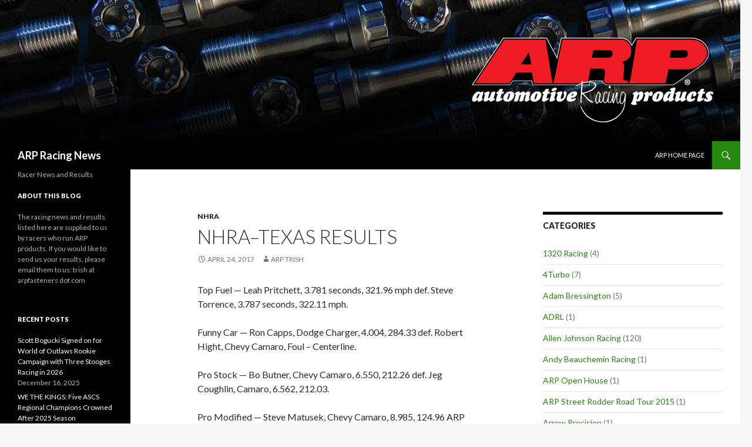

--- FILE ---
content_type: text/html; charset=UTF-8
request_url: https://news.arpracingnews.com/2017/04/24/nhra-texas-results-2/
body_size: 8685
content:
<!DOCTYPE html>
<!--[if IE 7]>
<html class="ie ie7" lang="en">
<![endif]-->
<!--[if IE 8]>
<html class="ie ie8" lang="en">
<![endif]-->
<!--[if !(IE 7) & !(IE 8)]><!-->
<html lang="en">
<!--<![endif]-->
<head>
	<meta charset="UTF-8">
	<meta name="viewport" content="width=device-width">
	<title>NHRA&#8211;Texas Results | ARP Racing News</title>
	<link rel="profile" href="https://gmpg.org/xfn/11">
	<link rel="pingback" href="https://news.arpracingnews.com/xmlrpc.php">
	<!--[if lt IE 9]>
	<script src="https://news.arpracingnews.com/wp-content/themes/twentyfourteen/js/html5.js?ver=3.7.0"></script>
	<![endif]-->
	<link rel='dns-prefetch' href='//fonts.googleapis.com' />
<link rel='dns-prefetch' href='//s.w.org' />
<link href='https://fonts.gstatic.com' crossorigin rel='preconnect' />
<link rel="alternate" type="application/rss+xml" title="ARP Racing News &raquo; Feed" href="https://news.arpracingnews.com/feed/" />
<link rel="alternate" type="application/rss+xml" title="ARP Racing News &raquo; Comments Feed" href="https://news.arpracingnews.com/comments/feed/" />
		<script>
			window._wpemojiSettings = {"baseUrl":"https:\/\/s.w.org\/images\/core\/emoji\/13.0.1\/72x72\/","ext":".png","svgUrl":"https:\/\/s.w.org\/images\/core\/emoji\/13.0.1\/svg\/","svgExt":".svg","source":{"concatemoji":"https:\/\/news.arpracingnews.com\/wp-includes\/js\/wp-emoji-release.min.js?ver=5.6.14"}};
			!function(e,a,t){var n,r,o,i=a.createElement("canvas"),p=i.getContext&&i.getContext("2d");function s(e,t){var a=String.fromCharCode;p.clearRect(0,0,i.width,i.height),p.fillText(a.apply(this,e),0,0);e=i.toDataURL();return p.clearRect(0,0,i.width,i.height),p.fillText(a.apply(this,t),0,0),e===i.toDataURL()}function c(e){var t=a.createElement("script");t.src=e,t.defer=t.type="text/javascript",a.getElementsByTagName("head")[0].appendChild(t)}for(o=Array("flag","emoji"),t.supports={everything:!0,everythingExceptFlag:!0},r=0;r<o.length;r++)t.supports[o[r]]=function(e){if(!p||!p.fillText)return!1;switch(p.textBaseline="top",p.font="600 32px Arial",e){case"flag":return s([127987,65039,8205,9895,65039],[127987,65039,8203,9895,65039])?!1:!s([55356,56826,55356,56819],[55356,56826,8203,55356,56819])&&!s([55356,57332,56128,56423,56128,56418,56128,56421,56128,56430,56128,56423,56128,56447],[55356,57332,8203,56128,56423,8203,56128,56418,8203,56128,56421,8203,56128,56430,8203,56128,56423,8203,56128,56447]);case"emoji":return!s([55357,56424,8205,55356,57212],[55357,56424,8203,55356,57212])}return!1}(o[r]),t.supports.everything=t.supports.everything&&t.supports[o[r]],"flag"!==o[r]&&(t.supports.everythingExceptFlag=t.supports.everythingExceptFlag&&t.supports[o[r]]);t.supports.everythingExceptFlag=t.supports.everythingExceptFlag&&!t.supports.flag,t.DOMReady=!1,t.readyCallback=function(){t.DOMReady=!0},t.supports.everything||(n=function(){t.readyCallback()},a.addEventListener?(a.addEventListener("DOMContentLoaded",n,!1),e.addEventListener("load",n,!1)):(e.attachEvent("onload",n),a.attachEvent("onreadystatechange",function(){"complete"===a.readyState&&t.readyCallback()})),(n=t.source||{}).concatemoji?c(n.concatemoji):n.wpemoji&&n.twemoji&&(c(n.twemoji),c(n.wpemoji)))}(window,document,window._wpemojiSettings);
		</script>
		<style>
img.wp-smiley,
img.emoji {
	display: inline !important;
	border: none !important;
	box-shadow: none !important;
	height: 1em !important;
	width: 1em !important;
	margin: 0 .07em !important;
	vertical-align: -0.1em !important;
	background: none !important;
	padding: 0 !important;
}
</style>
	<link rel='stylesheet' id='wp-block-library-css'  href='https://news.arpracingnews.com/wp-includes/css/dist/block-library/style.min.css?ver=5.6.14' media='all' />
<link rel='stylesheet' id='wp-block-library-theme-css'  href='https://news.arpracingnews.com/wp-includes/css/dist/block-library/theme.min.css?ver=5.6.14' media='all' />
<link rel='stylesheet' id='twentyfourteen-lato-css'  href='https://fonts.googleapis.com/css?family=Lato%3A300%2C400%2C700%2C900%2C300italic%2C400italic%2C700italic&#038;subset=latin%2Clatin-ext&#038;display=fallback' media='all' />
<link rel='stylesheet' id='genericons-css'  href='https://news.arpracingnews.com/wp-content/themes/twentyfourteen/genericons/genericons.css?ver=3.0.3' media='all' />
<link rel='stylesheet' id='twentyfourteen-style-css'  href='https://news.arpracingnews.com/wp-content/themes/twentyfourteen/style.css?ver=20221101' media='all' />
<link rel='stylesheet' id='twentyfourteen-block-style-css'  href='https://news.arpracingnews.com/wp-content/themes/twentyfourteen/css/blocks.css?ver=20210622' media='all' />
<!--[if lt IE 9]>
<link rel='stylesheet' id='twentyfourteen-ie-css'  href='https://news.arpracingnews.com/wp-content/themes/twentyfourteen/css/ie.css?ver=20140711' media='all' />
<![endif]-->
<script src='https://news.arpracingnews.com/wp-includes/js/jquery/jquery.min.js?ver=3.5.1' id='jquery-core-js'></script>
<script src='https://news.arpracingnews.com/wp-includes/js/jquery/jquery-migrate.min.js?ver=3.3.2' id='jquery-migrate-js'></script>
<link rel="https://api.w.org/" href="https://news.arpracingnews.com/wp-json/" /><link rel="alternate" type="application/json" href="https://news.arpracingnews.com/wp-json/wp/v2/posts/16915" /><link rel="EditURI" type="application/rsd+xml" title="RSD" href="https://news.arpracingnews.com/xmlrpc.php?rsd" />
<link rel="wlwmanifest" type="application/wlwmanifest+xml" href="https://news.arpracingnews.com/wp-includes/wlwmanifest.xml" /> 
<meta name="generator" content="WordPress 5.6.14" />
<link rel="canonical" href="https://news.arpracingnews.com/2017/04/24/nhra-texas-results-2/" />
<link rel='shortlink' href='https://news.arpracingnews.com/?p=16915' />
<link rel="alternate" type="application/json+oembed" href="https://news.arpracingnews.com/wp-json/oembed/1.0/embed?url=https%3A%2F%2Fnews.arpracingnews.com%2F2017%2F04%2F24%2Fnhra-texas-results-2%2F" />
<link rel="alternate" type="text/xml+oembed" href="https://news.arpracingnews.com/wp-json/oembed/1.0/embed?url=https%3A%2F%2Fnews.arpracingnews.com%2F2017%2F04%2F24%2Fnhra-texas-results-2%2F&#038;format=xml" />
<style>.recentcomments a{display:inline !important;padding:0 !important;margin:0 !important;}</style></head>

<body class="post-template-default single single-post postid-16915 single-format-standard wp-embed-responsive group-blog header-image singular">
<div id="page" class="hfeed site">
		<div id="site-header">
		<a href="https://news.arpracingnews.com/" rel="home">
			<img src="https://news.arpracingnews.com/wp-content/uploads/2014/06/ARPBlogHeader.jpg" width="1260" height="240" alt="ARP Racing News" />
		</a>
	</div>
	
	<header id="masthead" class="site-header">
		<div class="header-main">
			<h1 class="site-title"><a href="https://news.arpracingnews.com/" rel="home">ARP Racing News</a></h1>

			<div class="search-toggle">
				<a href="#search-container" class="screen-reader-text" aria-expanded="false" aria-controls="search-container">Search</a>
			</div>

			<nav id="primary-navigation" class="site-navigation primary-navigation">
				<button class="menu-toggle">Primary Menu</button>
				<a class="screen-reader-text skip-link" href="#content">Skip to content</a>
				<div class="menu-main-menu-container"><ul id="primary-menu" class="nav-menu"><li id="menu-item-8031" class="menu-item menu-item-type-custom menu-item-object-custom menu-item-8031"><a href="http://arp-bolts.com">ARP Home Page</a></li>
</ul></div>			</nav>
		</div>

		<div id="search-container" class="search-box-wrapper hide">
			<div class="search-box">
				<form role="search" method="get" class="search-form" action="https://news.arpracingnews.com/">
				<label>
					<span class="screen-reader-text">Search for:</span>
					<input type="search" class="search-field" placeholder="Search &hellip;" value="" name="s" />
				</label>
				<input type="submit" class="search-submit" value="Search" />
			</form>			</div>
		</div>
	</header><!-- #masthead -->

	<div id="main" class="site-main">

	<div id="primary" class="content-area">
		<div id="content" class="site-content" role="main">
			
<article id="post-16915" class="post-16915 post type-post status-publish format-standard hentry category-nhra">
	
	<header class="entry-header">
				<div class="entry-meta">
			<span class="cat-links"><a href="https://news.arpracingnews.com/category/nhra/" rel="category tag">NHRA</a></span>
		</div>
			<h1 class="entry-title">NHRA&#8211;Texas Results</h1>
		<div class="entry-meta">
			<span class="entry-date"><a href="https://news.arpracingnews.com/2017/04/24/nhra-texas-results-2/" rel="bookmark"><time class="entry-date" datetime="2017-04-24T09:48:36-07:00">April 24, 2017</time></a></span> <span class="byline"><span class="author vcard"><a class="url fn n" href="https://news.arpracingnews.com/author/arp-trish/" rel="author">ARP Trish</a></span></span>		</div><!-- .entry-meta -->
	</header><!-- .entry-header -->

		<div class="entry-content">
		<p>Top Fuel &#8212; Leah Pritchett, 3.781 seconds, 321.96 mph def. Steve Torrence, 3.787 seconds, 322.11 mph. </p>
<p>Funny Car &#8212; Ron Capps, Dodge Charger, 4.004, 284.33 def. Robert Hight, Chevy Camaro, Foul &#8211; Centerline. </p>
<p>Pro Stock &#8212; Bo Butner, Chevy Camaro, 6.550, 212.26 def. Jeg Coughlin, Camaro, 6.562, 212.03. </p>
<p>Pro Modified &#8212; Steve Matusek, Chevy Camaro, 8.985, 124.96 ARP Car def. Shane Molinari, Pontiac Firebird, Foul &#8211; Red Light. </p>
<p>Top Fuel Harley &#8212; Jay Turner, Triple J, 6.219, 222.47 def. Bob Malloy, Buell, 6.312, 209.88. </p>
<p>Top Alcohol Dragster &#8212; Joey Severance, 5.203, 275.39 def. Mia Tedesco, 5.445, 264.70. </p>
<p>Top Alcohol Funny Car &#8212; Doug Gordon, Chevy Camaro, 5.428, 272.12 def. Jay Payne, Camaro, 11.171, 66.34. </p>
<p>Super Stock &#8212; Norvell Bowers, Pontiac Firebird, 10.587, 124.18 def. Kevin Helms, Dodge Challenger, 9.383, 130.15. </p>
<p>Stock Eliminator &#8212; Kevin Helms, Dodge Challenger, 10.096, 121.74 def. Austin Ford, Ford Mustang, 9.632, 131.56. </p>
<p>Super Comp &#8212; Alan Savage, Dragster, 8.888, 182.01 def. Britt Cummings, Dragster, 8.876, 166.23. </p>
<p>Super Gas &#8212; Steve Collier, Chevy Vega, 9.900, 167.66 def. Roger Warren, Chevy Corvette, 9.899, 162.00. </p>
<p>Super Street &#8212; Chris Vang, Chevy Chevelle, 10.834, 137.72 def. Val Harmon, Chevy Nova, Foul &#8211; Red Light. </p>
<p>Top Sportsman presented by RacingRVs.com &#8212; Keith Raftery, Chevy Camaro, 6.479, 195.68 def. Vince Hoda, Camaro, 6.851, 198.93. </p>
<p>Top Dragster presented by RacingRVs.com &#8212; J.R. Baxter, Dragster, 6.130, 227.31 def. William Kruse, Dragster, Foul &#8211; Red Light.</p>
	</div><!-- .entry-content -->
	
	</article><!-- #post-16915 -->
		<nav class="navigation post-navigation">
		<h1 class="screen-reader-text">Post navigation</h1>
		<div class="nav-links">
			<a href="https://news.arpracingnews.com/2017/04/24/monster-energy-driver-brittany-force-looks-to-next-race-after-early-houston-exit/" rel="prev"><span class="meta-nav">Previous Post</span>Monster Energy driver Brittany Force looks  to next race after early Houston exit</a><a href="https://news.arpracingnews.com/2017/04/24/peak-coolant-and-motor-oil-driver-john-force-progress-being-made-at-jfr/" rel="next"><span class="meta-nav">Next Post</span>PEAK Coolant and Motor Oil driver John Force:  Progress being made at JFR</a>			</div><!-- .nav-links -->
		</nav><!-- .navigation -->
				</div><!-- #content -->
	</div><!-- #primary -->

<div id="content-sidebar" class="content-sidebar widget-area" role="complementary">
	<aside id="categories-3" class="widget widget_categories"><h1 class="widget-title">Categories</h1><nav role="navigation" aria-label="Categories">
			<ul>
					<li class="cat-item cat-item-97"><a href="https://news.arpracingnews.com/category/1320-racing/">1320 Racing</a> (4)
</li>
	<li class="cat-item cat-item-37"><a href="https://news.arpracingnews.com/category/4turbo/">4Turbo</a> (7)
</li>
	<li class="cat-item cat-item-28"><a href="https://news.arpracingnews.com/category/adam-bressington/">Adam Bressington</a> (5)
</li>
	<li class="cat-item cat-item-58"><a href="https://news.arpracingnews.com/category/adrl/">ADRL</a> (1)
</li>
	<li class="cat-item cat-item-160"><a href="https://news.arpracingnews.com/category/allen-johnson-racing/">Allen Johnson Racing</a> (120)
</li>
	<li class="cat-item cat-item-178"><a href="https://news.arpracingnews.com/category/andy-beauchemin-racing/">Andy Beauchemin Racing</a> (1)
</li>
	<li class="cat-item cat-item-127"><a href="https://news.arpracingnews.com/category/arp-open-house/">ARP Open House</a> (1)
</li>
	<li class="cat-item cat-item-150"><a href="https://news.arpracingnews.com/category/arp-street-rodder-road-tour-2015/">ARP Street Rodder Road Tour 2015</a> (1)
</li>
	<li class="cat-item cat-item-71"><a href="https://news.arpracingnews.com/category/arrow-precision/">Arrow Precision</a> (1)
</li>
	<li class="cat-item cat-item-23"><a href="https://news.arpracingnews.com/category/austin-prock/">Austin Prock</a> (1)
</li>
	<li class="cat-item cat-item-36"><a href="https://news.arpracingnews.com/category/automac/">Automac</a> (1)
</li>
	<li class="cat-item cat-item-187"><a href="https://news.arpracingnews.com/category/baggsy/">Baggsy</a> (8)
</li>
	<li class="cat-item cat-item-46"><a href="https://news.arpracingnews.com/category/bar-tek/">Bar-Tek</a> (1)
</li>
	<li class="cat-item cat-item-91"><a href="https://news.arpracingnews.com/category/beat-the-heat/">Beat the HEAT</a> (1)
</li>
	<li class="cat-item cat-item-7"><a href="https://news.arpracingnews.com/category/bigfoot/">Bigfoot</a> (24)
</li>
	<li class="cat-item cat-item-85"><a href="https://news.arpracingnews.com/category/bill-warner-311/">Bill Warner 311</a> (3)
</li>
	<li class="cat-item cat-item-35"><a href="https://news.arpracingnews.com/category/bob-diachuk/">Bob Diachuk</a> (1)
</li>
	<li class="cat-item cat-item-80"><a href="https://news.arpracingnews.com/category/bonneville-speed-weeks-2012/">Bonneville Speed Weeks 2012</a> (1)
</li>
	<li class="cat-item cat-item-180"><a href="https://news.arpracingnews.com/category/boss-bird/">Boss Bird</a> (4)
</li>
	<li class="cat-item cat-item-14"><a href="https://news.arpracingnews.com/category/brenda-grubb-motorsports/">Brenda Grubbs Motorsports</a> (17)
</li>
	<li class="cat-item cat-item-59"><a href="https://news.arpracingnews.com/category/brian-deegan/">Brian Deegan</a> (1)
</li>
	<li class="cat-item cat-item-99"><a href="https://news.arpracingnews.com/category/brianna-leigh-blintzler/">Brianna Leigh Blintzler</a> (4)
</li>
	<li class="cat-item cat-item-78"><a href="https://news.arpracingnews.com/category/bryan-fuller/">Bryan Fuller</a> (2)
</li>
	<li class="cat-item cat-item-32"><a href="https://news.arpracingnews.com/category/burton-power/">Burton Power</a> (1)
</li>
	<li class="cat-item cat-item-41"><a href="https://news.arpracingnews.com/category/car-shows/">Car Shows</a> (4)
</li>
	<li class="cat-item cat-item-3"><a href="https://news.arpracingnews.com/category/casey-currie/">Casey Currie</a> (58)
</li>
	<li class="cat-item cat-item-6"><a href="https://news.arpracingnews.com/category/chevrolet-racing/">Chevrolet Racing</a> (3,494)
</li>
	<li class="cat-item cat-item-75"><a href="https://news.arpracingnews.com/category/chris-escobar/">Chris Escobar</a> (3)
</li>
	<li class="cat-item cat-item-98"><a href="https://news.arpracingnews.com/category/chris-kearns/">Chris Kearns</a> (1)
</li>
	<li class="cat-item cat-item-16"><a href="https://news.arpracingnews.com/category/circle-sport-racing/">Circle Sport Racing</a> (26)
</li>
	<li class="cat-item cat-item-95"><a href="https://news.arpracingnews.com/category/corey-kruseman/">Corey Kruseman</a> (6)
</li>
	<li class="cat-item cat-item-101"><a href="https://news.arpracingnews.com/category/cpl-racing/">CPL Racing</a> (2)
</li>
	<li class="cat-item cat-item-79"><a href="https://news.arpracingnews.com/category/craftsman/">Craftsman</a> (2)
</li>
	<li class="cat-item cat-item-176"><a href="https://news.arpracingnews.com/category/cruz-pedregon/">Cruz Pedregon</a> (51)
</li>
	<li class="cat-item cat-item-43"><a href="https://news.arpracingnews.com/category/custom-auto/">Custom Auto</a> (1)
</li>
	<li class="cat-item cat-item-166"><a href="https://news.arpracingnews.com/category/custom-show-emirates/">Custom Show Emirates</a> (1)
</li>
	<li class="cat-item cat-item-189"><a href="https://news.arpracingnews.com/category/dan-burkett/">Dan Burkett</a> (6)
</li>
	<li class="cat-item cat-item-67"><a href="https://news.arpracingnews.com/category/deltawing/">DeltaWing</a> (2)
</li>
	<li class="cat-item cat-item-100"><a href="https://news.arpracingnews.com/category/dennis-anderson/">Dennis Anderson</a> (1)
</li>
	<li class="cat-item cat-item-27"><a href="https://news.arpracingnews.com/category/detroit-speed/">Detroit Speed</a> (3)
</li>
	<li class="cat-item cat-item-55"><a href="https://news.arpracingnews.com/category/diesel-motorsports/">DIESEL Motorsports</a> (3)
</li>
	<li class="cat-item cat-item-115"><a href="https://news.arpracingnews.com/category/dirt-knights/">Dirt Knights</a> (2)
</li>
	<li class="cat-item cat-item-137"><a href="https://news.arpracingnews.com/category/diy-autotune/">DIY AutoTune</a> (1)
</li>
	<li class="cat-item cat-item-24"><a href="https://news.arpracingnews.com/category/dyson-racing/">Dyson Racing</a> (90)
</li>
	<li class="cat-item cat-item-136"><a href="https://news.arpracingnews.com/category/eagle-australia/">Eagle Australia</a> (1)
</li>
	<li class="cat-item cat-item-88"><a href="https://news.arpracingnews.com/category/ecr/">ECR</a> (4)
</li>
	<li class="cat-item cat-item-51"><a href="https://news.arpracingnews.com/category/engine-labs/">Engine labs</a> (1)
</li>
	<li class="cat-item cat-item-49"><a href="https://news.arpracingnews.com/category/engine-masters-challenge/">Engine Masters Challenge</a> (1)
</li>
	<li class="cat-item cat-item-157"><a href="https://news.arpracingnews.com/category/erica-enders/">Erica Enders</a> (143)
</li>
	<li class="cat-item cat-item-29"><a href="https://news.arpracingnews.com/category/esco-racing/">Esco Racing</a> (3)
</li>
	<li class="cat-item cat-item-135"><a href="https://news.arpracingnews.com/category/extreme-speed-motorsports/">Extreme Speed Motorsports</a> (65)
</li>
	<li class="cat-item cat-item-168"><a href="https://news.arpracingnews.com/category/f4/">F4</a> (148)
</li>
	<li class="cat-item cat-item-42"><a href="https://news.arpracingnews.com/category/fabre/">Fabre</a> (2)
</li>
	<li class="cat-item cat-item-128"><a href="https://news.arpracingnews.com/category/fass-diesel-nationals/">FASS Diesel Nationals</a> (1)
</li>
	<li class="cat-item cat-item-138"><a href="https://news.arpracingnews.com/category/fensport-performance/">Fensport Performance</a> (6)
</li>
	<li class="cat-item cat-item-61"><a href="https://news.arpracingnews.com/category/fitzpatrick-racing/">Fitzpatrick Racing</a> (4)
</li>
	<li class="cat-item cat-item-172"><a href="https://news.arpracingnews.com/category/folk-racing/">Folk Racing</a> (1)
</li>
	<li class="cat-item cat-item-5"><a href="https://news.arpracingnews.com/category/follow-a-dream-racing/">Follow A Dream Racing</a> (139)
</li>
	<li class="cat-item cat-item-169"><a href="https://news.arpracingnews.com/category/ford-racing/">Ford Racing</a> (2)
</li>
	<li class="cat-item cat-item-142"><a href="https://news.arpracingnews.com/category/gary-scelzi-motorsports/">Gary Scelzi Motorsports</a> (322)
</li>
	<li class="cat-item cat-item-144"><a href="https://news.arpracingnews.com/category/gdra/">GDRA</a> (1)
</li>
	<li class="cat-item cat-item-156"><a href="https://news.arpracingnews.com/category/genright-motorsports/">Genright Motorsports</a> (4)
</li>
	<li class="cat-item cat-item-173"><a href="https://news.arpracingnews.com/category/global-rally-cross/">Global Rally Cross</a> (1)
</li>
	<li class="cat-item cat-item-148"><a href="https://news.arpracingnews.com/category/guy-chamerlain/">Guy Chamerlain</a> (1)
</li>
	<li class="cat-item cat-item-21"><a href="https://news.arpracingnews.com/category/hairston-motorsports/">Hairston Motorsports</a> (18)
</li>
	<li class="cat-item cat-item-120"><a href="https://news.arpracingnews.com/category/harold-martin-racing/">Harold Martin Racing</a> (1)
</li>
	<li class="cat-item cat-item-143"><a href="https://news.arpracingnews.com/category/hartech-racing/">Hartech Racing</a> (1)
</li>
	<li class="cat-item cat-item-50"><a href="https://news.arpracingnews.com/category/hauser-racing/">Hauser Racing</a> (8)
</li>
	<li class="cat-item cat-item-192"><a href="https://news.arpracingnews.com/category/havoc/">Havoc</a> (1)
</li>
	<li class="cat-item cat-item-9"><a href="https://news.arpracingnews.com/category/honda-racing/">Honda Racing</a> (609)
</li>
	<li class="cat-item cat-item-38"><a href="https://news.arpracingnews.com/category/hopp-racing/">Hopp Racing</a> (6)
</li>
	<li class="cat-item cat-item-53"><a href="https://news.arpracingnews.com/category/hot-rodders-of-tomorrow/">Hot Rodders of Tomorrow</a> (31)
</li>
	<li class="cat-item cat-item-68"><a href="https://news.arpracingnews.com/category/hpd/">HPD</a> (7)
</li>
	<li class="cat-item cat-item-34"><a href="https://news.arpracingnews.com/category/hunter-sills-racing/">Hunter Sills Racing</a> (2)
</li>
	<li class="cat-item cat-item-52"><a href="https://news.arpracingnews.com/category/ilmor-engineering/">Ilmor Engineering</a> (4)
</li>
	<li class="cat-item cat-item-57"><a href="https://news.arpracingnews.com/category/indycar/">IndyCar</a> (6)
</li>
	<li class="cat-item cat-item-93"><a href="https://news.arpracingnews.com/category/jacque-vizard/">Jacque Vizard</a> (1)
</li>
	<li class="cat-item cat-item-45"><a href="https://news.arpracingnews.com/category/jared-klick/">Jared Klick</a> (3)
</li>
	<li class="cat-item cat-item-175"><a href="https://news.arpracingnews.com/category/jeg-coughlin/">Jeg Coughlin</a> (4)
</li>
	<li class="cat-item cat-item-161"><a href="https://news.arpracingnews.com/category/jegs-racing/">Jegs Racing</a> (357)
</li>
	<li class="cat-item cat-item-171"><a href="https://news.arpracingnews.com/category/john-barilka/">John Barilka</a> (1)
</li>
	<li class="cat-item cat-item-12"><a href="https://news.arpracingnews.com/category/john-force-racing/">John Force Racing</a> (959)
</li>
	<li class="cat-item cat-item-84"><a href="https://news.arpracingnews.com/category/john-robinson-diesel-dragster/">John Robinson Diesel Dragster</a> (2)
</li>
	<li class="cat-item cat-item-83"><a href="https://news.arpracingnews.com/category/josh-forster/">Josh Forster</a> (1)
</li>
	<li class="cat-item cat-item-48"><a href="https://news.arpracingnews.com/category/julian-godfrey-engineering/">Julian Godfrey Engineering</a> (1)
</li>
	<li class="cat-item cat-item-108"><a href="https://news.arpracingnews.com/category/kalamazoo-speedway/">Kalamazoo Speedway</a> (1)
</li>
	<li class="cat-item cat-item-164"><a href="https://news.arpracingnews.com/category/kalin-benchev/">Kalin Benchev</a> (1)
</li>
	<li class="cat-item cat-item-174"><a href="https://news.arpracingnews.com/category/kalitta-racing/">Kalitta Racing</a> (15)
</li>
	<li class="cat-item cat-item-4"><a href="https://news.arpracingnews.com/category/kasey-kahne-racing/">Kasey Kahne Racing</a> (93)
</li>
	<li class="cat-item cat-item-170"><a href="https://news.arpracingnews.com/category/kb-racing/">KB Racing</a> (7)
</li>
	<li class="cat-item cat-item-126"><a href="https://news.arpracingnews.com/category/kc-raceway/">KC Raceway</a> (1)
</li>
	<li class="cat-item cat-item-151"><a href="https://news.arpracingnews.com/category/ken-stotz-racing/">Ken Stotz Racing</a> (6)
</li>
	<li class="cat-item cat-item-188"><a href="https://news.arpracingnews.com/category/king-of-the-west/">King of the West</a> (13)
</li>
	<li class="cat-item cat-item-165"><a href="https://news.arpracingnews.com/category/kirsty-kerbs-widdrington/">Kirsty &quot;Kerbs&quot; Widdrington</a> (5)
</li>
	<li class="cat-item cat-item-20"><a href="https://news.arpracingnews.com/category/kraig-kinser/">Kraig Kinser</a> (15)
</li>
	<li class="cat-item cat-item-64"><a href="https://news.arpracingnews.com/category/latemodel/">LateModel</a> (1)
</li>
	<li class="cat-item cat-item-86"><a href="https://news.arpracingnews.com/category/long-beach-boat-races/">Long Beach Boat Races</a> (1)
</li>
	<li class="cat-item cat-item-47"><a href="https://news.arpracingnews.com/category/long-beach-sprint-nationals/">Long Beach Sprint Nationals.</a> (1)
</li>
	<li class="cat-item cat-item-94"><a href="https://news.arpracingnews.com/category/louise-cook/">Louise Cook</a> (5)
</li>
	<li class="cat-item cat-item-131"><a href="https://news.arpracingnews.com/category/lucas-oil-ascs-national-series/">Lucas Oil ASCS National Series</a> (1)
</li>
	<li class="cat-item cat-item-124"><a href="https://news.arpracingnews.com/category/lucas-oil-drag-racing-series/">Lucas Oil Drag Racing Series</a> (2)
</li>
	<li class="cat-item cat-item-81"><a href="https://news.arpracingnews.com/category/lucas-oil-long-beach-sprint-nationals/">Lucas Oil Long Beach Sprint Nationals</a> (2)
</li>
	<li class="cat-item cat-item-193"><a href="https://news.arpracingnews.com/category/lucas-oil-off-road-racing/">Lucas Oil Off Road Racing</a> (4)
</li>
	<li class="cat-item cat-item-109"><a href="https://news.arpracingnews.com/category/magazine-articles/">magazine articles</a> (3)
</li>
	<li class="cat-item cat-item-190"><a href="https://news.arpracingnews.com/category/malmgren-racing/">Malmgren Racing</a> (5)
</li>
	<li class="cat-item cat-item-185"><a href="https://news.arpracingnews.com/category/martyn-henry/">Martyn Henry</a> (1)
</li>
	<li class="cat-item cat-item-96"><a href="https://news.arpracingnews.com/category/matt-lennen/">Matt Lennen</a> (4)
</li>
	<li class="cat-item cat-item-134"><a href="https://news.arpracingnews.com/category/maxx2racing/">Maxx2Racing</a> (2)
</li>
	<li class="cat-item cat-item-117"><a href="https://news.arpracingnews.com/category/megan-meyer/">Megan Meyer</a> (43)
</li>
	<li class="cat-item cat-item-60"><a href="https://news.arpracingnews.com/category/mike-edwards/">Mike Edwards</a> (2)
</li>
	<li class="cat-item cat-item-54"><a href="https://news.arpracingnews.com/category/mike-edwards-racing/">Mike Edwards Racing</a> (2)
</li>
	<li class="cat-item cat-item-62"><a href="https://news.arpracingnews.com/category/miss-geico/">Miss Geico</a> (2)
</li>
	<li class="cat-item cat-item-146"><a href="https://news.arpracingnews.com/category/monster-jam/">Monster Jam</a> (21)
</li>
	<li class="cat-item cat-item-11"><a href="https://news.arpracingnews.com/category/mopar-racing/">Mopar Racing</a> (382)
</li>
	<li class="cat-item cat-item-63"><a href="https://news.arpracingnews.com/category/moparmax/">MoparMax</a> (1)
</li>
	<li class="cat-item cat-item-112"><a href="https://news.arpracingnews.com/category/mpmc-2011/">MPMC 2011</a> (1)
</li>
	<li class="cat-item cat-item-110"><a href="https://news.arpracingnews.com/category/muncey-racing/">Muncey Racing</a> (1)
</li>
	<li class="cat-item cat-item-107"><a href="https://news.arpracingnews.com/category/nadm/">NADM</a> (4)
</li>
	<li class="cat-item cat-item-10"><a href="https://news.arpracingnews.com/category/nhra/">NHRA</a> (105)
</li>
	<li class="cat-item cat-item-44"><a href="https://news.arpracingnews.com/category/nhrda/">NHRDA</a> (14)
</li>
	<li class="cat-item cat-item-149"><a href="https://news.arpracingnews.com/category/nigel-hoskison/">Nigel Hoskison</a> (1)
</li>
	<li class="cat-item cat-item-123"><a href="https://news.arpracingnews.com/category/nitrolympx/">Nitrolympx</a> (1)
</li>
	<li class="cat-item cat-item-106"><a href="https://news.arpracingnews.com/category/nitrous-xpress-duramax-dragster/">Nitrous Xpress Duramax Dragster</a> (2)
</li>
	<li class="cat-item cat-item-90"><a href="https://news.arpracingnews.com/category/nitrous-xpress-top-fuel-dragster/">Nitrous Xpress Top Fuel Dragster</a> (3)
</li>
	<li class="cat-item cat-item-92"><a href="https://news.arpracingnews.com/category/nmca/">NMCA</a> (4)
</li>
	<li class="cat-item cat-item-194"><a href="https://news.arpracingnews.com/category/nmra/">NMRA</a> (1)
</li>
	<li class="cat-item cat-item-158"><a href="https://news.arpracingnews.com/category/north-west-dyno-circuit/">North West Dyno Circuit</a> (1)
</li>
	<li class="cat-item cat-item-111"><a href="https://news.arpracingnews.com/category/nostalgia-drag-racing/">Nostalgia Drag Racing</a> (1)
</li>
	<li class="cat-item cat-item-113"><a href="https://news.arpracingnews.com/category/nscra/">NSCRA</a> (1)
</li>
	<li class="cat-item cat-item-183"><a href="https://news.arpracingnews.com/category/oumf/">OUMF</a> (2)
</li>
	<li class="cat-item cat-item-87"><a href="https://news.arpracingnews.com/category/pardee-racing/">Pardee Racing</a> (1)
</li>
	<li class="cat-item cat-item-104"><a href="https://news.arpracingnews.com/category/performance-by-fisher/">Performance by Fisher</a> (5)
</li>
	<li class="cat-item cat-item-66"><a href="https://news.arpracingnews.com/category/phil-remington/">Phil Remington</a> (1)
</li>
	<li class="cat-item cat-item-105"><a href="https://news.arpracingnews.com/category/phoenix-racing/">Phoenix Racing</a> (10)
</li>
	<li class="cat-item cat-item-70"><a href="https://news.arpracingnews.com/category/pmw/">PMW</a> (1)
</li>
	<li class="cat-item cat-item-167"><a href="https://news.arpracingnews.com/category/power-service-diesel/">Power Service Diesel</a> (1)
</li>
	<li class="cat-item cat-item-102"><a href="https://news.arpracingnews.com/category/precisionenginetech/">PrecisionEngineTech</a> (1)
</li>
	<li class="cat-item cat-item-116"><a href="https://news.arpracingnews.com/category/pri-show/">PRI show</a> (1)
</li>
	<li class="cat-item cat-item-69"><a href="https://news.arpracingnews.com/category/project-cars/">Project cars</a> (1)
</li>
	<li class="cat-item cat-item-118"><a href="https://news.arpracingnews.com/category/r/">R</a> (1)
</li>
	<li class="cat-item cat-item-40"><a href="https://news.arpracingnews.com/category/race-winners/">Race Winners</a> (91)
</li>
	<li class="cat-item cat-item-82"><a href="https://news.arpracingnews.com/category/racing-to-remember/">Racing to Remember</a> (1)
</li>
	<li class="cat-item cat-item-145"><a href="https://news.arpracingnews.com/category/raider-et-challenge/">Raider ET Challenge</a> (1)
</li>
	<li class="cat-item cat-item-191"><a href="https://news.arpracingnews.com/category/randy-meyer-racing/">Randy Meyer Racing</a> (3)
</li>
	<li class="cat-item cat-item-17"><a href="https://news.arpracingnews.com/category/rcr/">RCR</a> (98)
</li>
	<li class="cat-item cat-item-147"><a href="https://news.arpracingnews.com/category/red-horse-racing/">Red Horse Racing</a> (75)
</li>
	<li class="cat-item cat-item-8"><a href="https://news.arpracingnews.com/category/richard-childress-racing/">Richard Childress Racing</a> (542)
</li>
	<li class="cat-item cat-item-181"><a href="https://news.arpracingnews.com/category/robin-read/">Robin Read</a> (1)
</li>
	<li class="cat-item cat-item-129"><a href="https://news.arpracingnews.com/category/rocket-hockett/">Rocket Hockett</a> (5)
</li>
	<li class="cat-item cat-item-26"><a href="https://news.arpracingnews.com/category/ross-hoek-motorsports/">Ross Hoek Motorsports</a> (31)
</li>
	<li class="cat-item cat-item-31"><a href="https://news.arpracingnews.com/category/roush-yates/">Roush Yates</a> (103)
</li>
	<li class="cat-item cat-item-152"><a href="https://news.arpracingnews.com/category/roushyates-racing/">RoushYates Racing</a> (14)
</li>
	<li class="cat-item cat-item-73"><a href="https://news.arpracingnews.com/category/rrdc/">RRDC</a> (1)
</li>
	<li class="cat-item cat-item-186"><a href="https://news.arpracingnews.com/category/santa-pod-raceway/">Santa Pod Raceway</a> (5)
</li>
	<li class="cat-item cat-item-184"><a href="https://news.arpracingnews.com/category/scheid-diesel/">Scheid Diesel</a> (1)
</li>
	<li class="cat-item cat-item-72"><a href="https://news.arpracingnews.com/category/sema/">SEMA</a> (1)
</li>
	<li class="cat-item cat-item-154"><a href="https://news.arpracingnews.com/category/shell-pennzoil-racing/">Shell Pennzoil Racing</a> (1)
</li>
	<li class="cat-item cat-item-74"><a href="https://news.arpracingnews.com/category/show-us-your-arp/">Show Us Your ARP</a> (1)
</li>
	<li class="cat-item cat-item-39"><a href="https://news.arpracingnews.com/category/showtime-funny-car/">Showtime Funny Car</a> (11)
</li>
	<li class="cat-item cat-item-103"><a href="https://news.arpracingnews.com/category/speed-demon/">Speed Demon</a> (3)
</li>
	<li class="cat-item cat-item-179"><a href="https://news.arpracingnews.com/category/sprints-on-dirt-presented-by-arp/">Sprints on Dirt presented by ARP</a> (60)
</li>
	<li class="cat-item cat-item-56"><a href="https://news.arpracingnews.com/category/stan-goldstein/">Stan Goldstein</a> (1)
</li>
	<li class="cat-item cat-item-141"><a href="https://news.arpracingnews.com/category/sti-bg/">STI.bg</a> (4)
</li>
	<li class="cat-item cat-item-33"><a href="https://news.arpracingnews.com/category/stotz-racing/">Stotz Racing</a> (18)
</li>
	<li class="cat-item cat-item-77"><a href="https://news.arpracingnews.com/category/subaru-road-racing-team/">Subaru Road Racing Team</a> (34)
</li>
	<li class="cat-item cat-item-13"><a href="https://news.arpracingnews.com/category/summit-racing/">Summit Racing</a> (609)
</li>
	<li class="cat-item cat-item-22"><a href="https://news.arpracingnews.com/category/taylor-fern/">Taylor Fern</a> (11)
</li>
	<li class="cat-item cat-item-133"><a href="https://news.arpracingnews.com/category/team-falken/">Team Falken</a> (8)
</li>
	<li class="cat-item cat-item-159"><a href="https://news.arpracingnews.com/category/team-jegs/">Team Jegs</a> (1)
</li>
	<li class="cat-item cat-item-30"><a href="https://news.arpracingnews.com/category/tech-9/">Tech 9</a> (8)
</li>
	<li class="cat-item cat-item-25"><a href="https://news.arpracingnews.com/category/tim-allison-racing/">Tim Allison Racing</a> (36)
</li>
	<li class="cat-item cat-item-18"><a href="https://news.arpracingnews.com/category/tracy-hines/">Tracy Hines</a> (19)
</li>
	<li class="cat-item cat-item-114"><a href="https://news.arpracingnews.com/category/trade-shows/">trade shows</a> (2)
</li>
	<li class="cat-item cat-item-89"><a href="https://news.arpracingnews.com/category/traxxas-torc-series/">Traxxas TORC Series</a> (1)
</li>
	<li class="cat-item cat-item-130"><a href="https://news.arpracingnews.com/category/ulhra/">ULHRA</a> (1)
</li>
	<li class="cat-item cat-item-76"><a href="https://news.arpracingnews.com/category/ultra-motors/">Ultra Motors</a> (1)
</li>
	<li class="cat-item cat-item-1"><a href="https://news.arpracingnews.com/category/uncategorized/">Uncategorized</a> (8,425)
</li>
	<li class="cat-item cat-item-119"><a href="https://news.arpracingnews.com/category/unlimited-hydroplanes/">Unlimited Hydroplanes</a> (1)
</li>
	<li class="cat-item cat-item-65"><a href="https://news.arpracingnews.com/category/unoh-dirtcar-nationals/">UNOH Dirtcar Nationals</a> (5)
</li>
	<li class="cat-item cat-item-125"><a href="https://news.arpracingnews.com/category/usac/">USAC</a> (1)
</li>
	<li class="cat-item cat-item-132"><a href="https://news.arpracingnews.com/category/valerie-thompson-racing/">Valerie Thompson Racing</a> (20)
</li>
	<li class="cat-item cat-item-182"><a href="https://news.arpracingnews.com/category/vater-motorsports/">Vater Motorsports</a> (8)
</li>
	<li class="cat-item cat-item-153"><a href="https://news.arpracingnews.com/category/ven-racing/">Ven Racing</a> (4)
</li>
	<li class="cat-item cat-item-177"><a href="https://news.arpracingnews.com/category/war-wizard/">War Wizard</a> (4)
</li>
	<li class="cat-item cat-item-15"><a href="https://news.arpracingnews.com/category/wood-brothers/">Wood Brothers</a> (454)
</li>
	<li class="cat-item cat-item-19"><a href="https://news.arpracingnews.com/category/world-of-outlaws/">World of Outlaws</a> (410)
</li>
			</ul>

			</nav></aside></div><!-- #content-sidebar -->
<div id="secondary">
		<h2 class="site-description">Racer News and Results</h2>
	
	
		<div id="primary-sidebar" class="primary-sidebar widget-area" role="complementary">
		<aside id="text-2" class="widget widget_text"><h1 class="widget-title">About this Blog</h1>			<div class="textwidget">The racing news and results listed here are supplied to us by racers who run ARP products. If you would like to send us your results, please email them to us: trish at arpfasteners dot com</div>
		</aside>
		<aside id="recent-posts-3" class="widget widget_recent_entries">
		<h1 class="widget-title">Recent Posts</h1><nav role="navigation" aria-label="Recent Posts">
		<ul>
											<li>
					<a href="https://news.arpracingnews.com/2025/12/16/scott-bogucki-signed-on-for-world-of-outlaws-rookie-campaign-with-three-stooges-racing-in-2026/">Scott Bogucki Signed on for World of Outlaws Rookie Campaign with Three Stooges Racing in 2026</a>
											<span class="post-date">December 16, 2025</span>
									</li>
											<li>
					<a href="https://news.arpracingnews.com/2025/12/16/we-the-kings-five-ascs-regional-champions-crowned-after-2025-season/">WE THE KINGS: Five ASCS Regional Champions Crowned After 2025 Season</a>
											<span class="post-date">December 16, 2025</span>
									</li>
											<li>
					<a href="https://news.arpracingnews.com/2025/12/16/2025-national-champs-dirtcar-points-champions-to-be-honored-in-january-awards-banquet/">2025 NATIONAL CHAMPS: DIRTcar Points Champions To Be Honored in January Awards Banquet</a>
											<span class="post-date">December 16, 2025</span>
									</li>
											<li>
					<a href="https://news.arpracingnews.com/2025/12/16/john-force-racing-names-jordan-vandergriffdriver-of-the-cornwell-tools-funny-car/">JOHN FORCE RACING NAMES JORDAN VANDERGRIFFDRIVER OF THE CORNWELL TOOLS FUNNY CAR</a>
											<span class="post-date">December 16, 2025</span>
									</li>
											<li>
					<a href="https://news.arpracingnews.com/2025/12/16/grinding-it-out-williamsons-dedication-leads-to-rookie-of-the-year/">GRINDING IT OUT: Williamson’s Dedication Leads to Rookie of the Year</a>
											<span class="post-date">December 16, 2025</span>
									</li>
					</ul>

		</nav></aside><aside id="search-3" class="widget widget_search"><h1 class="widget-title">Search for a racer, team or manufacturer</h1><form role="search" method="get" class="search-form" action="https://news.arpracingnews.com/">
				<label>
					<span class="screen-reader-text">Search for:</span>
					<input type="search" class="search-field" placeholder="Search &hellip;" value="" name="s" />
				</label>
				<input type="submit" class="search-submit" value="Search" />
			</form></aside>	</div><!-- #primary-sidebar -->
	</div><!-- #secondary -->

		</div><!-- #main -->

		<footer id="colophon" class="site-footer">

			
			<div class="site-info">
												<a href="https://wordpress.org/" class="imprint">
					Proudly powered by WordPress				</a>
			</div><!-- .site-info -->
		</footer><!-- #colophon -->
	</div><!-- #page -->

	<script id='wp_power_stats-js-extra'>
var PowerStatsParams = {"ajaxurl":"https:\/\/news.arpracingnews.com\/wp-admin\/admin-ajax.php","ci":"YTo0OntzOjEyOiJjb250ZW50X3R5cGUiO3M6NDoicG9zdCI7czo4OiJjYXRlZ29yeSI7czoyOiIxMCI7czoxMDoiY29udGVudF9pZCI7aToxNjkxNTtzOjY6ImF1dGhvciI7czo5OiJBUlAgVHJpc2giO30=.728bab5730e5c2b3e9488961105303d8"};
</script>
<script src='https://news.arpracingnews.com/wp-content/plugins/wp-power-stats/wp-power-stats.js' id='wp_power_stats-js'></script>
<script src='https://news.arpracingnews.com/wp-content/themes/twentyfourteen/js/functions.js?ver=20210122' id='twentyfourteen-script-js'></script>
<script src='https://news.arpracingnews.com/wp-includes/js/wp-embed.min.js?ver=5.6.14' id='wp-embed-js'></script>
</body>
</html>


--- FILE ---
content_type: text/html; charset=UTF-8
request_url: https://news.arpracingnews.com/wp-admin/admin-ajax.php
body_size: -178
content:
323864.68d0cda30dfd4ccecc8feba97439a2f6